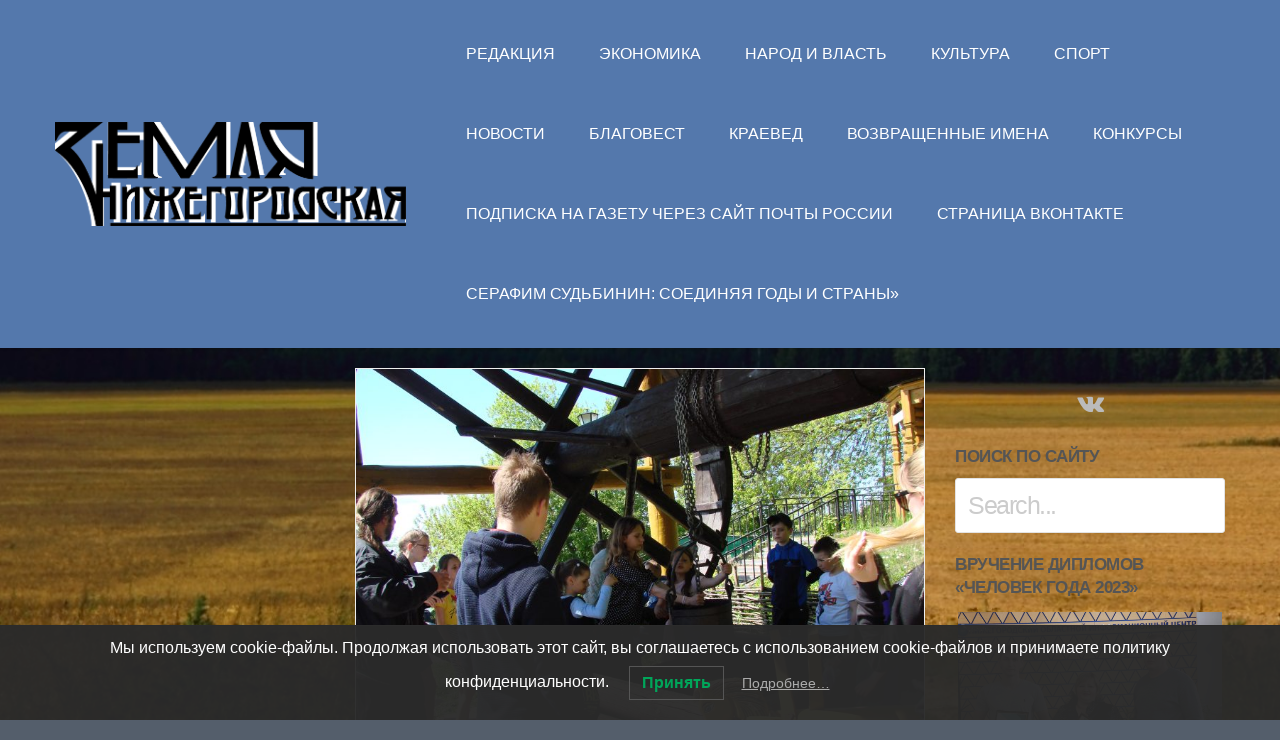

--- FILE ---
content_type: text/html; charset=UTF-8
request_url: https://zem-nn.ru/?p=25092
body_size: 10702
content:
<!DOCTYPE html>
<html lang="ru-RU">
<head>
	<meta charset="UTF-8">
	<meta name="viewport" content="width=device-width, initial-scale=1"><!-- for mobile -->
	<link rel="pingback" href="https://zem-nn.ru/xmlrpc.php" />
	<title>ЧАШКА К ЦЕРЕМОНИИ &#8212; Земля нижегородская</title>
<link rel='dns-prefetch' href='//s.w.org' />
<link rel="alternate" type="application/rss+xml" title="Земля нижегородская &raquo; Лента" href="https://zem-nn.ru/?feed=rss2" />
<link rel="alternate" type="application/rss+xml" title="Земля нижегородская &raquo; Лента комментариев" href="https://zem-nn.ru/?feed=comments-rss2" />
		<script type="text/javascript">
			window._wpemojiSettings = {"baseUrl":"https:\/\/s.w.org\/images\/core\/emoji\/12.0.0-1\/72x72\/","ext":".png","svgUrl":"https:\/\/s.w.org\/images\/core\/emoji\/12.0.0-1\/svg\/","svgExt":".svg","source":{"concatemoji":"https:\/\/zem-nn.ru\/wp-includes\/js\/wp-emoji-release.min.js?ver=5.4.18"}};
			/*! This file is auto-generated */
			!function(e,a,t){var n,r,o,i=a.createElement("canvas"),p=i.getContext&&i.getContext("2d");function s(e,t){var a=String.fromCharCode;p.clearRect(0,0,i.width,i.height),p.fillText(a.apply(this,e),0,0);e=i.toDataURL();return p.clearRect(0,0,i.width,i.height),p.fillText(a.apply(this,t),0,0),e===i.toDataURL()}function c(e){var t=a.createElement("script");t.src=e,t.defer=t.type="text/javascript",a.getElementsByTagName("head")[0].appendChild(t)}for(o=Array("flag","emoji"),t.supports={everything:!0,everythingExceptFlag:!0},r=0;r<o.length;r++)t.supports[o[r]]=function(e){if(!p||!p.fillText)return!1;switch(p.textBaseline="top",p.font="600 32px Arial",e){case"flag":return s([127987,65039,8205,9895,65039],[127987,65039,8203,9895,65039])?!1:!s([55356,56826,55356,56819],[55356,56826,8203,55356,56819])&&!s([55356,57332,56128,56423,56128,56418,56128,56421,56128,56430,56128,56423,56128,56447],[55356,57332,8203,56128,56423,8203,56128,56418,8203,56128,56421,8203,56128,56430,8203,56128,56423,8203,56128,56447]);case"emoji":return!s([55357,56424,55356,57342,8205,55358,56605,8205,55357,56424,55356,57340],[55357,56424,55356,57342,8203,55358,56605,8203,55357,56424,55356,57340])}return!1}(o[r]),t.supports.everything=t.supports.everything&&t.supports[o[r]],"flag"!==o[r]&&(t.supports.everythingExceptFlag=t.supports.everythingExceptFlag&&t.supports[o[r]]);t.supports.everythingExceptFlag=t.supports.everythingExceptFlag&&!t.supports.flag,t.DOMReady=!1,t.readyCallback=function(){t.DOMReady=!0},t.supports.everything||(n=function(){t.readyCallback()},a.addEventListener?(a.addEventListener("DOMContentLoaded",n,!1),e.addEventListener("load",n,!1)):(e.attachEvent("onload",n),a.attachEvent("onreadystatechange",function(){"complete"===a.readyState&&t.readyCallback()})),(n=t.source||{}).concatemoji?c(n.concatemoji):n.wpemoji&&n.twemoji&&(c(n.twemoji),c(n.wpemoji)))}(window,document,window._wpemojiSettings);
		</script>
		<style type="text/css">
img.wp-smiley,
img.emoji {
	display: inline !important;
	border: none !important;
	box-shadow: none !important;
	height: 1em !important;
	width: 1em !important;
	margin: 0 .07em !important;
	vertical-align: -0.1em !important;
	background: none !important;
	padding: 0 !important;
}
</style>
	<link rel='stylesheet' id='wp-block-library-css'  href='https://zem-nn.ru/wp-includes/css/dist/block-library/style.min.css?ver=5.4.18' type='text/css' media='all' />
<link rel='stylesheet' id='lwpcng-main-css'  href='https://zem-nn.ru/wp-content/plugins/luckywp-cookie-notice-gdpr/front/assets/main.min.css?ver=1.2.1' type='text/css' media='all' />
<link rel='stylesheet' id='bootstrap-css'  href='https://zem-nn.ru/wp-content/themes/socialmag/css/bootstrap.min.css?ver=5.4.18' type='text/css' media='all' />
<link rel='stylesheet' id='socialmag_style-css'  href='https://zem-nn.ru/wp-content/themes/socialmag/style.css?ver=5.4.18' type='text/css' media='all' />
<link rel='stylesheet' id='font_awesome-css'  href='https://zem-nn.ru/wp-content/themes/socialmag/css/font-awesome.min.css?ver=5.4.18' type='text/css' media='all' />
<link rel='stylesheet' id='socialmag-custom-style-css'  href='https://zem-nn.ru/wp-content/themes/socialmag/css/customizer.css?ver=5.4.18' type='text/css' media='all' />
<style id='socialmag-custom-style-inline-css' type='text/css'>

        		.boxed header, .boxed #nav-container, .boxed .container, .boxed .wrap, .boxed footer {
        			max-width: 1080px;
					margin: 0 auto;
				}
        		
                body,
				.page .intro-main-text,
				.bbpress .wp-editor-area {
					font-family: "Montserrat", sans-serif;
				}
				
				.site-title,
				h1,
				.login h1 a,
				h2,
				h3,
				h4,
				h5,
				h6 {
					
				}
				
				h1 {
					letter-spacing: -1px;
				}
				
				h2,
				h2 a,
				article h2 a,
				h3,
				h4,
				h5,
				h6 {
					letter-spacing: -1px;
				}
				
                .masthead a.site-title,
				footer a.site-title {
                	font-size: 40px;
                	line-height: 1;
                	letter-spacing: 5px;
                }
                
                ul.top-menu > li > a,
				.search-icon,
				ul.sub-menu li a {
					font-size: 16px;
				}
				
				.page h1.intro-main-text,
				.page h2.intro-main-text,
				.intro-main-text,
				.page .socialmag-portfolio h1 {
					font-size: 80px;
					line-height: 80px;
				}
				
				h1.post,
				.archives h1,
				.category h1,
				.tag h1,
				.page h1,
				section h1 {
					font-size: 39px;
					line-height: 39px;
				}
				                
                article p {
	                font-size: 15px;
	                line-height: 1.5;
	                color: #262626;
	            }
	            
	            #grid article h2,
				#grid article h2 a {
					font-size: 23px;
					line-height: 23px;
				}
				
				h2.sticky,
				.single-post h2,
				.single-post h2 a .search-results h2,
				.search-results h2 a {
					font-size: 30px;
					line-height: 30px;
				}
				
				h3 {
					font-size: 23px;
					line-height: 23px;
				}
				
				h4 {
					font-size: 21px;
					line-height: 21px;
				}
				
				h5 {
					font-size: 18px;
					line-height: 18px;
				}
				
				h6 {
					font-size: 15px;
					line-height: 15px;
				}
				
				.social-network-links a .fa {
					font-size: 25px;
				}
				
				a:hover,
				.create-menu > li > a:hover,
				ul.top-menu > li > a:hover,
				i.search-icon:hover,
				.featured .create-menu > li > a:hover,
				.featured ul.top-menu > li > a:hover,
				.featured i.search-icon:hover,
				.edit-post a:hover,
				.socialmag-theme-widget a:hover,
				.article-nav-links li a:hover,
				a.carousel-control:hover i,
				.authorship a:hover,
				.pagination a:hover,
				ul.error-articles li a:hover,
				.social-network-links a i:hover,
				.woocommerce .product_meta a:hover {
					color: #e10b00;
				}
				
				.btn-primary.featured-button,
				.btn-primary.featured-button:hover,
				.btn-primary.landing-page-closing-button,
				.btn-primary.landing-page-closing-button:hover,
				.btn-primary.socialmag-about-button:hover,
				.btn-primary:hover,
				input#submit:hover,
				input#contact-submit:hover,
				input.wpcf7-form-control[type='submit']:hover,
				.carousel-indicators li:hover,
				.wrap ins, .woocommerce-account .addresses .title .edit:hover,
				#subscription-toggle a:hover,
				.select2-container--default .select2-results__option--highlighted[aria-selected],
				.post-password-form input[type='submit']:hover,
				.woocommerce #respond input#submit.alt:hover,
				.woocommerce a.button.alt:hover,
				.woocommerce button.button.alt:hover,
				.woocommerce input.button.alt:hover,
				.woocommerce #respond input#submit:hover,
				.woocommerce a.button:hover,
				.woocommerce button.button:hover,
				.woocommerce input.button:hover,
				.woocommerce a.added_to_cart,
				.select2-container--default .select2-results__option--highlighted[aria-selected] {
					background: #e10b00;
				}
				
				.btn-primary.featured-button,
				.btn-primary:hover {
					border-color: #e10b00;
				}
				
				.featured-intro .intro-main-text,
				.featured-intro .main-second-intro,
				.featured-intro h2,
				.featured-intro h3,
				.featured-intro p {
					color: #c95675;
				}
				
				footer p,
				.footer-tml a,
				.footer-tml a:hover,
				.bottom-title p.tagline,
				footer .socialmag-theme-widget h3,
				footer .socialmag-theme-widget a {
					color: #777;
				}
				
				.featured a.site-title,
				.featured  ul.top-menu > li > a,
				.featured  i#mobile-navigation,
				.featured i.search-icon,
				.featured ul.create-menu li a {
					color: #ffffff;
				}
				
				body {
					background: #99c493;	
				}
				
				
                
</style>
<script type='text/javascript' src='https://zem-nn.ru/wp-includes/js/jquery/jquery.js?ver=1.12.4-wp'></script>
<script type='text/javascript' src='https://zem-nn.ru/wp-includes/js/jquery/jquery-migrate.min.js?ver=1.4.1'></script>
<script type='text/javascript' src='https://zem-nn.ru/wp-content/plugins/luckywp-cookie-notice-gdpr/front/assets/main.min.js?ver=1.2.1'></script>
<link rel='https://api.w.org/' href='https://zem-nn.ru/index.php?rest_route=/' />
<link rel="EditURI" type="application/rsd+xml" title="RSD" href="https://zem-nn.ru/xmlrpc.php?rsd" />
<link rel="wlwmanifest" type="application/wlwmanifest+xml" href="https://zem-nn.ru/wp-includes/wlwmanifest.xml" /> 
<link rel='prev' title='В МЕДОВОМ ОБЛАКЕ' href='https://zem-nn.ru/?p=25089' />
<link rel='next' title='ОТНЕСЛИСЬ ПО-ПИОНЕРСКИ' href='https://zem-nn.ru/?p=25095' />
<meta name="generator" content="WordPress 5.4.18" />
<link rel="canonical" href="https://zem-nn.ru/?p=25092" />
<link rel='shortlink' href='https://zem-nn.ru/?p=25092' />
<link rel="alternate" type="application/json+oembed" href="https://zem-nn.ru/index.php?rest_route=%2Foembed%2F1.0%2Fembed&#038;url=https%3A%2F%2Fzem-nn.ru%2F%3Fp%3D25092" />
<link rel="alternate" type="text/xml+oembed" href="https://zem-nn.ru/index.php?rest_route=%2Foembed%2F1.0%2Fembed&#038;url=https%3A%2F%2Fzem-nn.ru%2F%3Fp%3D25092&#038;format=xml" />
<style type="text/css">.recentcomments a{display:inline !important;padding:0 !important;margin:0 !important;}</style><style type="text/css" id="custom-background-css">
body.custom-background { background-color: #545e6b; background-image: url("https://zem-nn.ru/wp-content/uploads/2018/03/road_summer_russia_landscape_photo_village_clouds_view-751065-1.jpg"); background-position: center center; background-size: cover; background-repeat: no-repeat; background-attachment: fixed; }
</style>
	</head><!-- /head -->

<body 			class="post-template-default single single-post postid-25092 single-format-standard custom-background wp-custom-logo socialmag"		>
		
<header class="header-one masthead  relative">
	
	<div id="nav-container">
		<div class="container">
			<div class="masthead-logo">
			    			    	<a href="https://zem-nn.ru/" class="custom-logo-link" rel="home"><img width="2913" height="863" src="https://zem-nn.ru/wp-content/uploads/2018/03/logozn2.png" class="custom-logo" alt="Земля нижегородская" srcset="https://zem-nn.ru/wp-content/uploads/2018/03/logozn2.png 2913w, https://zem-nn.ru/wp-content/uploads/2018/03/logozn2-300x89.png 300w, https://zem-nn.ru/wp-content/uploads/2018/03/logozn2-768x228.png 768w, https://zem-nn.ru/wp-content/uploads/2018/03/logozn2-1024x303.png 1024w" sizes="(max-width: 2913px) 100vw, 2913px" /></a>							</div><!-- masthead-logo -->
		
			<div class="nav-wrapper">
								<nav class="linear-menu" aria-label="Primary Top Menu">    
					<div class="menu-top-container"><ul id="menu-top" class="top-menu"><li id="menu-item-15508" class="menu-item menu-item-type-taxonomy menu-item-object-category menu-item-15508"><a href="https://zem-nn.ru/?cat=21">Редакция</a></li>
<li id="menu-item-15509" class="menu-item menu-item-type-taxonomy menu-item-object-category menu-item-15509"><a href="https://zem-nn.ru/?cat=35">Экономика</a></li>
<li id="menu-item-15621" class="menu-item menu-item-type-taxonomy menu-item-object-category menu-item-15621"><a href="https://zem-nn.ru/?cat=5">Народ и власть</a></li>
<li id="menu-item-15620" class="menu-item menu-item-type-taxonomy menu-item-object-category current-post-ancestor menu-item-15620"><a href="https://zem-nn.ru/?cat=7">Культура</a></li>
<li id="menu-item-15618" class="menu-item menu-item-type-taxonomy menu-item-object-category menu-item-15618"><a href="https://zem-nn.ru/?cat=46">Спорт</a></li>
<li id="menu-item-15622" class="menu-item menu-item-type-taxonomy menu-item-object-category menu-item-15622"><a href="https://zem-nn.ru/?cat=2">Новости</a></li>
<li id="menu-item-15619" class="menu-item menu-item-type-taxonomy menu-item-object-category current-post-ancestor current-menu-parent current-post-parent menu-item-15619"><a href="https://zem-nn.ru/?cat=65">Благовест</a></li>
<li id="menu-item-15623" class="menu-item menu-item-type-taxonomy menu-item-object-category menu-item-15623"><a href="https://zem-nn.ru/?cat=67">Краевед</a></li>
<li id="menu-item-15511" class="menu-item menu-item-type-taxonomy menu-item-object-category menu-item-15511"><a href="https://zem-nn.ru/?cat=91">Возвращенные имена</a></li>
<li id="menu-item-15513" class="menu-item menu-item-type-taxonomy menu-item-object-category menu-item-15513"><a href="https://zem-nn.ru/?cat=68">Конкурсы</a></li>
<li id="menu-item-19147" class="menu-item menu-item-type-custom menu-item-object-custom menu-item-19147"><a href="https://podpiska.pochta.ru/press/П2292">Подписка на газету через сайт Почты России</a></li>
<li id="menu-item-20295" class="menu-item menu-item-type-custom menu-item-object-custom menu-item-20295"><a href="https://vk.com/zn_newspaper">Страница ВКонтакте</a></li>
<li id="menu-item-24500" class="menu-item menu-item-type-taxonomy menu-item-object-category menu-item-24500"><a href="https://zem-nn.ru/?cat=147">СЕРАФИМ СУДЬБИНИН: СОЕДИНЯЯ ГОДЫ И СТРАНЫ»</a></li>
</ul></div>				</nav><!-- nav -->
							</div><!-- nav-wrapper -->
		
		<i id="mobile-navigation" class="mobile-icon fa fa-bars fa-2x" aria-hidden="true"></i>
		
	</div><!-- container -->
	</div><!-- nav-container -->
</header>  
<div class="wrap">
	<div class="container double-sidebar left-only ">
		
		<article  class="main-content col-md-6" >
				
			<!-- display for blog post thumbnails -->
<div class="content-wrap grid-post post-25092 post type-post status-publish format-standard has-post-thumbnail hentry category-blago category-78 category-132">
					 
				<img width="800" height="500" src="https://zem-nn.ru/wp-content/uploads/2022/06/6-сосновское-800x500.jpg" class="attachment-socialmag-standard size-socialmag-standard wp-post-image" alt="" />			
	<div class="spacer">
		<header>
			

<div class="authorship matic">
	<div class="socialmag-comments-views">
		</div><!-- socialmag-comments-views -->

	<div class="socialmag-posted">
		Posted in <a href="https://zem-nn.ru/?cat=65" rel="category">Благовест</a>, <a href="https://zem-nn.ru/?cat=78" rel="category">дети</a>, <a href="https://zem-nn.ru/?cat=132" rel="category">Читатель-газета-читатель</a>		</div><!-- socialmag-posted -->
	
	<div class="socialmag-date">
	29.06.2022	</div><!-- socialmag-date -->
	
	<div class="post-author">
	by <a href="https://zem-nn.ru/?author=1" title="Записи cherta" rel="author">cherta</a>	</div><!-- post-author -->
		
	<div class="edit-post alignright">
			</div><!-- /edit-post -->
</div><!-- /authorship matic-->

						<h1 id="post-25092" class="align-left socialmag-article-link post-25092 post type-post status-publish format-standard has-post-thumbnail hentry category-blago category-78 category-132">ЧАШКА К ЦЕРЕМОНИИ</h1>
					</header>
	
				
<p><strong>Что осталось от путешествия по древнему городу</strong></p>



<p><strong>Лучшее окончание учебного года, конечно, путешествие. Воспитанники воскресной школы при храме в честь Владимирской иконы Божией Матери села Сурулова Сосновского района отправились не так далеко &#8212; в Городец, но поездка получилась незабываемой. В путь тронулись и наши выпускники Дима Макаров, Лиза Кузнецова, Олеся Кочуева. Накануне им в торжественной обстановке вручили свидетельства об окончании школы и памятные подарки. Для путешествий стараемся выбирать места с историей. Городец из таких, он даже старше Нижнего Новгорода. Первое упоминание о городе, основанном на берегу Волги, датировано 1071 годом.</strong></p>



<p>Знакомство начали с посещения Феодоровского мужского монастыря, где хранятся список чудотворной иконы Божией Матери, частички мощей святых праведников. Прикоснуться к ним &#8212; большое счастье. В ходе обзорной экскурсии заглянули на земляные валы, служившие защитой в далёком прошлом, погуляли по набережной, познакомились с исконными ремёслами в «Городе мастеров». Углубились в историю Руси в музее благоверного князя Александра Невского. Экспозиция с помощью новейших технологий перенесла в далёкое прошлое. За процессом создания керамической посуды &#8212; от заготовки сырья до обжига в дровяном горне &#8212; дети наблюдали во время просмотра фильма «Чёрная глина». Ленту продемонстрировали в усадьбе графини Паниной. Теорию подкрепили практикой. Потомственный гончар Пётр Мерлухин провёл для ребят мастер-класс. Под его руководством на старинном круге дети слепили глиняные чашки. Они могли бы нам пригодиться во время чайной церемонии, с особенностями которой познакомились в музее самоваров. Он создан во многом благодаря коллекции почётного гражданина Городца Николая Полякова, передавшего всё собранное в дар городу. Сейчас на обозрение гостей выставлено более 500 самоваров разного возраста, размера, формы. Одни с историей &#8212; живут на свете не один век, другие относительно новые &#8212; сделаны в прошлом столетии. Экспозицию дополняют посуда и иные предметы, без которых в прежние времена не начиналась ни одна чайная церемония. Но Городец хорош не только музеями, он привлекателен пейзажами: бескрайние просторы Горьковского водохранилища, красавица Волга, дома, окантованные резным деревянным кружевом. Пока гуляли по городу, сделали десятки фотографий. Они останутся на память о путешествии, так же как и яркие впечатления, возникшие при близком знакомстве с Городцом.</p>



<p><strong>Анна ФОФОНОВА,</strong></p>



<p><strong>преподаватель воскресной школы.</strong></p>



<p><strong>Фото автора.</strong></p>



<p><strong>Сосновский район.</strong></p>



<p>#газета #землянижегородская #сосновское #воскреснаяшкола #каникулы #поездка #городец</p>
		
	<!-- for paginated posts -->
	
		
		
	</div><!-- spacer -->

			<!-- post ad section -->
				
			<!-- display comments and comment form -->
			
<div class="socialmag-comments">
        
                
                
		
</div><!-- /socialmag-comments by ThemesMatic -->		
	<!-- is_single -->
</div><!-- content-wrap -->				
			<!-- Previous/next post navigation -->			
			
	<nav class="navigation post-navigation">
		<span class="screen-reader-text">Article Navigation</span>
				<ul class="article-nav-links article-nav-links-left">
			<li class="left-post-link">&#060; Previous Article</li>
			<li><a href="https://zem-nn.ru/?p=25089" rel="prev">В МЕДОВОМ ОБЛАКЕ</a></li><!-- left-post-link -->
		</ul><!-- article-nav-links -->
				
					<ul class="article-nav-links article-nav-links-right">
				<li class="right-post-link">Next Article &#062;</li>
				<li><a href="https://zem-nn.ru/?p=25095" rel="next">ОТНЕСЛИСЬ ПО-ПИОНЕРСКИ</a></li><!--right-post-link -->
			</ul><!-- article-nav-links -->
			</nav>
	
				
										
		</article><!-- article -->
		
				<aside class="col-md-3 sidebar sidebar-left">
			
		<!-- ad display section top left square or skyscraper -->
				
															</aside>
						
				<aside class="col-md-3  sidebar sidebar-right">
						
<div class="social-network-icons">
	
	<ul class="social-wrap">
					<li class="social-network-links social-one vk"><a href="https://vk.com/zn_newspaper" target="_blank"><i class="fa fa-vk"></i></a></li>
					
				
				
				
				
				
			</ul><!-- social-wrap -->

</div><!-- social-network-icons -->						
						<div class="socialmag-theme-widget"><h3>Поиск по сайту</h3><form method="get" autocomplete="off" class="searchform" action="https://zem-nn.ru/">
	<input type="text" placeholder="Search..." name="s" onclick="this.value='';" value="" class="search form-control">
</form></div><div class="socialmag-theme-widget"><h3>ВРУЧЕНИЕ ДИПЛОМОВ &#171;ЧЕЛОВЕК ГОДА 2023&#187;</h3><div id='gallery-1' class='gallery galleryid-25092 gallery-columns-1 gallery-size-large'><figure class='gallery-item'>
			<div class='gallery-icon landscape'>
				<a href='https://zem-nn.ru/?attachment_id=29364'><img width="800" height="534" src="https://zem-nn.ru/wp-content/uploads/2024/03/1-люди-года-1024x683.jpg" class="attachment-large size-large" alt="" srcset="https://zem-nn.ru/wp-content/uploads/2024/03/1-люди-года-1024x683.jpg 1024w, https://zem-nn.ru/wp-content/uploads/2024/03/1-люди-года-300x200.jpg 300w, https://zem-nn.ru/wp-content/uploads/2024/03/1-люди-года-768x512.jpg 768w, https://zem-nn.ru/wp-content/uploads/2024/03/1-люди-года-1536x1025.jpg 1536w, https://zem-nn.ru/wp-content/uploads/2024/03/1-люди-года-2048x1366.jpg 2048w" sizes="(max-width: 800px) 100vw, 800px" /></a>
			</div></figure><figure class='gallery-item'>
			<div class='gallery-icon landscape'>
				<a href='https://zem-nn.ru/?attachment_id=29363'><img width="800" height="534" src="https://zem-nn.ru/wp-content/uploads/2024/03/10-люди-года-1-1024x683.jpg" class="attachment-large size-large" alt="" srcset="https://zem-nn.ru/wp-content/uploads/2024/03/10-люди-года-1-1024x683.jpg 1024w, https://zem-nn.ru/wp-content/uploads/2024/03/10-люди-года-1-300x200.jpg 300w, https://zem-nn.ru/wp-content/uploads/2024/03/10-люди-года-1-768x512.jpg 768w, https://zem-nn.ru/wp-content/uploads/2024/03/10-люди-года-1-1536x1025.jpg 1536w, https://zem-nn.ru/wp-content/uploads/2024/03/10-люди-года-1-2048x1366.jpg 2048w" sizes="(max-width: 800px) 100vw, 800px" /></a>
			</div></figure><figure class='gallery-item'>
			<div class='gallery-icon landscape'>
				<a href='https://zem-nn.ru/?attachment_id=29369'><img width="800" height="534" src="https://zem-nn.ru/wp-content/uploads/2024/03/v074f949-1024x683.jpg" class="attachment-large size-large" alt="" srcset="https://zem-nn.ru/wp-content/uploads/2024/03/v074f949-1024x683.jpg 1024w, https://zem-nn.ru/wp-content/uploads/2024/03/v074f949-300x200.jpg 300w, https://zem-nn.ru/wp-content/uploads/2024/03/v074f949-768x512.jpg 768w, https://zem-nn.ru/wp-content/uploads/2024/03/v074f949-1536x1025.jpg 1536w, https://zem-nn.ru/wp-content/uploads/2024/03/v074f949-2048x1366.jpg 2048w" sizes="(max-width: 800px) 100vw, 800px" /></a>
			</div></figure><figure class='gallery-item'>
			<div class='gallery-icon landscape'>
				<a href='https://zem-nn.ru/?attachment_id=29365'><img width="800" height="534" src="https://zem-nn.ru/wp-content/uploads/2024/03/10-люди-года1-1-1024x683.jpg" class="attachment-large size-large" alt="" srcset="https://zem-nn.ru/wp-content/uploads/2024/03/10-люди-года1-1-1024x683.jpg 1024w, https://zem-nn.ru/wp-content/uploads/2024/03/10-люди-года1-1-300x200.jpg 300w, https://zem-nn.ru/wp-content/uploads/2024/03/10-люди-года1-1-768x512.jpg 768w, https://zem-nn.ru/wp-content/uploads/2024/03/10-люди-года1-1-1536x1025.jpg 1536w, https://zem-nn.ru/wp-content/uploads/2024/03/10-люди-года1-1-2048x1366.jpg 2048w" sizes="(max-width: 800px) 100vw, 800px" /></a>
			</div></figure><figure class='gallery-item'>
			<div class='gallery-icon landscape'>
				<a href='https://zem-nn.ru/?attachment_id=29368'><img width="800" height="534" src="https://zem-nn.ru/wp-content/uploads/2024/03/v074f946-1024x683.jpg" class="attachment-large size-large" alt="" srcset="https://zem-nn.ru/wp-content/uploads/2024/03/v074f946-1024x683.jpg 1024w, https://zem-nn.ru/wp-content/uploads/2024/03/v074f946-300x200.jpg 300w, https://zem-nn.ru/wp-content/uploads/2024/03/v074f946-768x512.jpg 768w, https://zem-nn.ru/wp-content/uploads/2024/03/v074f946-1536x1025.jpg 1536w, https://zem-nn.ru/wp-content/uploads/2024/03/v074f946-2048x1366.jpg 2048w" sizes="(max-width: 800px) 100vw, 800px" /></a>
			</div></figure><figure class='gallery-item'>
			<div class='gallery-icon landscape'>
				<a href='https://zem-nn.ru/?attachment_id=29366'><img width="800" height="534" src="https://zem-nn.ru/wp-content/uploads/2024/03/v074f943-1024x683.jpg" class="attachment-large size-large" alt="" srcset="https://zem-nn.ru/wp-content/uploads/2024/03/v074f943-1024x683.jpg 1024w, https://zem-nn.ru/wp-content/uploads/2024/03/v074f943-300x200.jpg 300w, https://zem-nn.ru/wp-content/uploads/2024/03/v074f943-768x512.jpg 768w, https://zem-nn.ru/wp-content/uploads/2024/03/v074f943-1536x1025.jpg 1536w, https://zem-nn.ru/wp-content/uploads/2024/03/v074f943-2048x1366.jpg 2048w" sizes="(max-width: 800px) 100vw, 800px" /></a>
			</div></figure><figure class='gallery-item'>
			<div class='gallery-icon landscape'>
				<a href='https://zem-nn.ru/?attachment_id=29367'><img width="800" height="534" src="https://zem-nn.ru/wp-content/uploads/2024/03/v074f944-1024x683.jpg" class="attachment-large size-large" alt="" srcset="https://zem-nn.ru/wp-content/uploads/2024/03/v074f944-1024x683.jpg 1024w, https://zem-nn.ru/wp-content/uploads/2024/03/v074f944-300x200.jpg 300w, https://zem-nn.ru/wp-content/uploads/2024/03/v074f944-768x512.jpg 768w, https://zem-nn.ru/wp-content/uploads/2024/03/v074f944-1536x1025.jpg 1536w, https://zem-nn.ru/wp-content/uploads/2024/03/v074f944-2048x1366.jpg 2048w" sizes="(max-width: 800px) 100vw, 800px" /></a>
			</div></figure><figure class='gallery-item'>
			<div class='gallery-icon landscape'>
				<a href='https://zem-nn.ru/?attachment_id=29370'><img width="800" height="534" src="https://zem-nn.ru/wp-content/uploads/2024/03/v074f931-1024x683.jpg" class="attachment-large size-large" alt="" srcset="https://zem-nn.ru/wp-content/uploads/2024/03/v074f931-1024x683.jpg 1024w, https://zem-nn.ru/wp-content/uploads/2024/03/v074f931-300x200.jpg 300w, https://zem-nn.ru/wp-content/uploads/2024/03/v074f931-768x512.jpg 768w, https://zem-nn.ru/wp-content/uploads/2024/03/v074f931-1536x1025.jpg 1536w, https://zem-nn.ru/wp-content/uploads/2024/03/v074f931-2048x1366.jpg 2048w" sizes="(max-width: 800px) 100vw, 800px" /></a>
			</div></figure>
		</div>
</div><div class="socialmag-theme-widget"><h3>Архивы</h3>		<ul>
				<li><a href='https://zem-nn.ru/?m=202601'>Январь 2026</a></li>
	<li><a href='https://zem-nn.ru/?m=202512'>Декабрь 2025</a></li>
	<li><a href='https://zem-nn.ru/?m=202511'>Ноябрь 2025</a></li>
	<li><a href='https://zem-nn.ru/?m=202510'>Октябрь 2025</a></li>
	<li><a href='https://zem-nn.ru/?m=202509'>Сентябрь 2025</a></li>
	<li><a href='https://zem-nn.ru/?m=202508'>Август 2025</a></li>
	<li><a href='https://zem-nn.ru/?m=202507'>Июль 2025</a></li>
	<li><a href='https://zem-nn.ru/?m=202506'>Июнь 2025</a></li>
	<li><a href='https://zem-nn.ru/?m=202505'>Май 2025</a></li>
	<li><a href='https://zem-nn.ru/?m=202504'>Апрель 2025</a></li>
	<li><a href='https://zem-nn.ru/?m=202503'>Март 2025</a></li>
	<li><a href='https://zem-nn.ru/?m=202502'>Февраль 2025</a></li>
	<li><a href='https://zem-nn.ru/?m=202501'>Январь 2025</a></li>
	<li><a href='https://zem-nn.ru/?m=202412'>Декабрь 2024</a></li>
	<li><a href='https://zem-nn.ru/?m=202411'>Ноябрь 2024</a></li>
	<li><a href='https://zem-nn.ru/?m=202410'>Октябрь 2024</a></li>
	<li><a href='https://zem-nn.ru/?m=202409'>Сентябрь 2024</a></li>
	<li><a href='https://zem-nn.ru/?m=202408'>Август 2024</a></li>
	<li><a href='https://zem-nn.ru/?m=202407'>Июль 2024</a></li>
	<li><a href='https://zem-nn.ru/?m=202406'>Июнь 2024</a></li>
	<li><a href='https://zem-nn.ru/?m=202405'>Май 2024</a></li>
	<li><a href='https://zem-nn.ru/?m=202404'>Апрель 2024</a></li>
	<li><a href='https://zem-nn.ru/?m=202403'>Март 2024</a></li>
	<li><a href='https://zem-nn.ru/?m=202402'>Февраль 2024</a></li>
	<li><a href='https://zem-nn.ru/?m=202401'>Январь 2024</a></li>
	<li><a href='https://zem-nn.ru/?m=202312'>Декабрь 2023</a></li>
	<li><a href='https://zem-nn.ru/?m=202311'>Ноябрь 2023</a></li>
	<li><a href='https://zem-nn.ru/?m=202310'>Октябрь 2023</a></li>
	<li><a href='https://zem-nn.ru/?m=202309'>Сентябрь 2023</a></li>
	<li><a href='https://zem-nn.ru/?m=202308'>Август 2023</a></li>
	<li><a href='https://zem-nn.ru/?m=202307'>Июль 2023</a></li>
	<li><a href='https://zem-nn.ru/?m=202306'>Июнь 2023</a></li>
	<li><a href='https://zem-nn.ru/?m=202305'>Май 2023</a></li>
	<li><a href='https://zem-nn.ru/?m=202304'>Апрель 2023</a></li>
	<li><a href='https://zem-nn.ru/?m=202303'>Март 2023</a></li>
	<li><a href='https://zem-nn.ru/?m=202302'>Февраль 2023</a></li>
	<li><a href='https://zem-nn.ru/?m=202301'>Январь 2023</a></li>
	<li><a href='https://zem-nn.ru/?m=202212'>Декабрь 2022</a></li>
	<li><a href='https://zem-nn.ru/?m=202211'>Ноябрь 2022</a></li>
	<li><a href='https://zem-nn.ru/?m=202210'>Октябрь 2022</a></li>
	<li><a href='https://zem-nn.ru/?m=202209'>Сентябрь 2022</a></li>
	<li><a href='https://zem-nn.ru/?m=202208'>Август 2022</a></li>
	<li><a href='https://zem-nn.ru/?m=202207'>Июль 2022</a></li>
	<li><a href='https://zem-nn.ru/?m=202206'>Июнь 2022</a></li>
	<li><a href='https://zem-nn.ru/?m=202205'>Май 2022</a></li>
	<li><a href='https://zem-nn.ru/?m=202204'>Апрель 2022</a></li>
	<li><a href='https://zem-nn.ru/?m=202203'>Март 2022</a></li>
	<li><a href='https://zem-nn.ru/?m=202202'>Февраль 2022</a></li>
	<li><a href='https://zem-nn.ru/?m=202201'>Январь 2022</a></li>
	<li><a href='https://zem-nn.ru/?m=202112'>Декабрь 2021</a></li>
	<li><a href='https://zem-nn.ru/?m=202111'>Ноябрь 2021</a></li>
	<li><a href='https://zem-nn.ru/?m=202110'>Октябрь 2021</a></li>
	<li><a href='https://zem-nn.ru/?m=202109'>Сентябрь 2021</a></li>
	<li><a href='https://zem-nn.ru/?m=202108'>Август 2021</a></li>
	<li><a href='https://zem-nn.ru/?m=202107'>Июль 2021</a></li>
	<li><a href='https://zem-nn.ru/?m=202106'>Июнь 2021</a></li>
	<li><a href='https://zem-nn.ru/?m=202105'>Май 2021</a></li>
	<li><a href='https://zem-nn.ru/?m=202104'>Апрель 2021</a></li>
	<li><a href='https://zem-nn.ru/?m=202103'>Март 2021</a></li>
	<li><a href='https://zem-nn.ru/?m=202102'>Февраль 2021</a></li>
	<li><a href='https://zem-nn.ru/?m=202101'>Январь 2021</a></li>
	<li><a href='https://zem-nn.ru/?m=202012'>Декабрь 2020</a></li>
	<li><a href='https://zem-nn.ru/?m=202011'>Ноябрь 2020</a></li>
	<li><a href='https://zem-nn.ru/?m=202010'>Октябрь 2020</a></li>
	<li><a href='https://zem-nn.ru/?m=202009'>Сентябрь 2020</a></li>
	<li><a href='https://zem-nn.ru/?m=202008'>Август 2020</a></li>
	<li><a href='https://zem-nn.ru/?m=202007'>Июль 2020</a></li>
	<li><a href='https://zem-nn.ru/?m=202006'>Июнь 2020</a></li>
	<li><a href='https://zem-nn.ru/?m=202005'>Май 2020</a></li>
	<li><a href='https://zem-nn.ru/?m=202004'>Апрель 2020</a></li>
	<li><a href='https://zem-nn.ru/?m=202003'>Март 2020</a></li>
	<li><a href='https://zem-nn.ru/?m=202002'>Февраль 2020</a></li>
	<li><a href='https://zem-nn.ru/?m=202001'>Январь 2020</a></li>
	<li><a href='https://zem-nn.ru/?m=201912'>Декабрь 2019</a></li>
	<li><a href='https://zem-nn.ru/?m=201911'>Ноябрь 2019</a></li>
	<li><a href='https://zem-nn.ru/?m=201910'>Октябрь 2019</a></li>
	<li><a href='https://zem-nn.ru/?m=201909'>Сентябрь 2019</a></li>
	<li><a href='https://zem-nn.ru/?m=201908'>Август 2019</a></li>
	<li><a href='https://zem-nn.ru/?m=201907'>Июль 2019</a></li>
	<li><a href='https://zem-nn.ru/?m=201906'>Июнь 2019</a></li>
	<li><a href='https://zem-nn.ru/?m=201905'>Май 2019</a></li>
	<li><a href='https://zem-nn.ru/?m=201904'>Апрель 2019</a></li>
	<li><a href='https://zem-nn.ru/?m=201903'>Март 2019</a></li>
	<li><a href='https://zem-nn.ru/?m=201902'>Февраль 2019</a></li>
	<li><a href='https://zem-nn.ru/?m=201901'>Январь 2019</a></li>
	<li><a href='https://zem-nn.ru/?m=201812'>Декабрь 2018</a></li>
	<li><a href='https://zem-nn.ru/?m=201811'>Ноябрь 2018</a></li>
	<li><a href='https://zem-nn.ru/?m=201810'>Октябрь 2018</a></li>
	<li><a href='https://zem-nn.ru/?m=201809'>Сентябрь 2018</a></li>
	<li><a href='https://zem-nn.ru/?m=201808'>Август 2018</a></li>
	<li><a href='https://zem-nn.ru/?m=201807'>Июль 2018</a></li>
	<li><a href='https://zem-nn.ru/?m=201806'>Июнь 2018</a></li>
	<li><a href='https://zem-nn.ru/?m=201805'>Май 2018</a></li>
	<li><a href='https://zem-nn.ru/?m=201804'>Апрель 2018</a></li>
	<li><a href='https://zem-nn.ru/?m=201803'>Март 2018</a></li>
	<li><a href='https://zem-nn.ru/?m=201802'>Февраль 2018</a></li>
	<li><a href='https://zem-nn.ru/?m=201801'>Январь 2018</a></li>
	<li><a href='https://zem-nn.ru/?m=201712'>Декабрь 2017</a></li>
	<li><a href='https://zem-nn.ru/?m=201711'>Ноябрь 2017</a></li>
	<li><a href='https://zem-nn.ru/?m=201710'>Октябрь 2017</a></li>
	<li><a href='https://zem-nn.ru/?m=201709'>Сентябрь 2017</a></li>
	<li><a href='https://zem-nn.ru/?m=201708'>Август 2017</a></li>
	<li><a href='https://zem-nn.ru/?m=201707'>Июль 2017</a></li>
	<li><a href='https://zem-nn.ru/?m=201706'>Июнь 2017</a></li>
	<li><a href='https://zem-nn.ru/?m=201705'>Май 2017</a></li>
	<li><a href='https://zem-nn.ru/?m=201704'>Апрель 2017</a></li>
	<li><a href='https://zem-nn.ru/?m=201703'>Март 2017</a></li>
	<li><a href='https://zem-nn.ru/?m=201702'>Февраль 2017</a></li>
	<li><a href='https://zem-nn.ru/?m=201701'>Январь 2017</a></li>
	<li><a href='https://zem-nn.ru/?m=201612'>Декабрь 2016</a></li>
	<li><a href='https://zem-nn.ru/?m=201611'>Ноябрь 2016</a></li>
	<li><a href='https://zem-nn.ru/?m=201610'>Октябрь 2016</a></li>
	<li><a href='https://zem-nn.ru/?m=201609'>Сентябрь 2016</a></li>
	<li><a href='https://zem-nn.ru/?m=201608'>Август 2016</a></li>
	<li><a href='https://zem-nn.ru/?m=201607'>Июль 2016</a></li>
	<li><a href='https://zem-nn.ru/?m=201606'>Июнь 2016</a></li>
	<li><a href='https://zem-nn.ru/?m=201605'>Май 2016</a></li>
	<li><a href='https://zem-nn.ru/?m=201604'>Апрель 2016</a></li>
	<li><a href='https://zem-nn.ru/?m=201603'>Март 2016</a></li>
	<li><a href='https://zem-nn.ru/?m=201602'>Февраль 2016</a></li>
	<li><a href='https://zem-nn.ru/?m=201601'>Январь 2016</a></li>
	<li><a href='https://zem-nn.ru/?m=201512'>Декабрь 2015</a></li>
	<li><a href='https://zem-nn.ru/?m=201511'>Ноябрь 2015</a></li>
	<li><a href='https://zem-nn.ru/?m=201510'>Октябрь 2015</a></li>
	<li><a href='https://zem-nn.ru/?m=201509'>Сентябрь 2015</a></li>
	<li><a href='https://zem-nn.ru/?m=201508'>Август 2015</a></li>
	<li><a href='https://zem-nn.ru/?m=201507'>Июль 2015</a></li>
	<li><a href='https://zem-nn.ru/?m=201506'>Июнь 2015</a></li>
	<li><a href='https://zem-nn.ru/?m=201505'>Май 2015</a></li>
	<li><a href='https://zem-nn.ru/?m=201504'>Апрель 2015</a></li>
	<li><a href='https://zem-nn.ru/?m=201503'>Март 2015</a></li>
	<li><a href='https://zem-nn.ru/?m=201502'>Февраль 2015</a></li>
	<li><a href='https://zem-nn.ru/?m=201501'>Январь 2015</a></li>
	<li><a href='https://zem-nn.ru/?m=201412'>Декабрь 2014</a></li>
	<li><a href='https://zem-nn.ru/?m=201411'>Ноябрь 2014</a></li>
	<li><a href='https://zem-nn.ru/?m=201410'>Октябрь 2014</a></li>
	<li><a href='https://zem-nn.ru/?m=201409'>Сентябрь 2014</a></li>
	<li><a href='https://zem-nn.ru/?m=201408'>Август 2014</a></li>
	<li><a href='https://zem-nn.ru/?m=201407'>Июль 2014</a></li>
	<li><a href='https://zem-nn.ru/?m=201406'>Июнь 2014</a></li>
	<li><a href='https://zem-nn.ru/?m=201405'>Май 2014</a></li>
	<li><a href='https://zem-nn.ru/?m=201404'>Апрель 2014</a></li>
	<li><a href='https://zem-nn.ru/?m=201403'>Март 2014</a></li>
	<li><a href='https://zem-nn.ru/?m=201402'>Февраль 2014</a></li>
	<li><a href='https://zem-nn.ru/?m=201401'>Январь 2014</a></li>
	<li><a href='https://zem-nn.ru/?m=201312'>Декабрь 2013</a></li>
	<li><a href='https://zem-nn.ru/?m=201311'>Ноябрь 2013</a></li>
	<li><a href='https://zem-nn.ru/?m=201310'>Октябрь 2013</a></li>
	<li><a href='https://zem-nn.ru/?m=201309'>Сентябрь 2013</a></li>
	<li><a href='https://zem-nn.ru/?m=201308'>Август 2013</a></li>
	<li><a href='https://zem-nn.ru/?m=201307'>Июль 2013</a></li>
	<li><a href='https://zem-nn.ru/?m=201306'>Июнь 2013</a></li>
	<li><a href='https://zem-nn.ru/?m=201305'>Май 2013</a></li>
	<li><a href='https://zem-nn.ru/?m=201304'>Апрель 2013</a></li>
	<li><a href='https://zem-nn.ru/?m=201303'>Март 2013</a></li>
	<li><a href='https://zem-nn.ru/?m=201302'>Февраль 2013</a></li>
	<li><a href='https://zem-nn.ru/?m=201301'>Январь 2013</a></li>
	<li><a href='https://zem-nn.ru/?m=201212'>Декабрь 2012</a></li>
	<li><a href='https://zem-nn.ru/?m=201211'>Ноябрь 2012</a></li>
	<li><a href='https://zem-nn.ru/?m=201210'>Октябрь 2012</a></li>
	<li><a href='https://zem-nn.ru/?m=201209'>Сентябрь 2012</a></li>
	<li><a href='https://zem-nn.ru/?m=201208'>Август 2012</a></li>
	<li><a href='https://zem-nn.ru/?m=201207'>Июль 2012</a></li>
	<li><a href='https://zem-nn.ru/?m=201206'>Июнь 2012</a></li>
	<li><a href='https://zem-nn.ru/?m=201205'>Май 2012</a></li>
	<li><a href='https://zem-nn.ru/?m=201204'>Апрель 2012</a></li>
	<li><a href='https://zem-nn.ru/?m=201203'>Март 2012</a></li>
	<li><a href='https://zem-nn.ru/?m=201202'>Февраль 2012</a></li>
	<li><a href='https://zem-nn.ru/?m=201201'>Январь 2012</a></li>
	<li><a href='https://zem-nn.ru/?m=201112'>Декабрь 2011</a></li>
	<li><a href='https://zem-nn.ru/?m=201111'>Ноябрь 2011</a></li>
	<li><a href='https://zem-nn.ru/?m=201110'>Октябрь 2011</a></li>
	<li><a href='https://zem-nn.ru/?m=201109'>Сентябрь 2011</a></li>
	<li><a href='https://zem-nn.ru/?m=201108'>Август 2011</a></li>
	<li><a href='https://zem-nn.ru/?m=201107'>Июль 2011</a></li>
	<li><a href='https://zem-nn.ru/?m=201106'>Июнь 2011</a></li>
	<li><a href='https://zem-nn.ru/?m=201105'>Май 2011</a></li>
	<li><a href='https://zem-nn.ru/?m=201104'>Апрель 2011</a></li>
	<li><a href='https://zem-nn.ru/?m=201103'>Март 2011</a></li>
	<li><a href='https://zem-nn.ru/?m=201102'>Февраль 2011</a></li>
	<li><a href='https://zem-nn.ru/?m=200901'>Январь 2009</a></li>
		</ul>
			</div>					</aside>
			</div><!-- container -->
</div><!-- wrap -->

<!-- ad display section for wide footer banner -->
<div class="container"> 
	<div class="col-md-12">
		<div class="content-ad">
			<div class="widget_text socialmag-theme-widget"><div class="textwidget custom-html-widget"></div></div>		</div><!-- content-ad -->
	</div><!-- col-md-12 -->
</div><!-- container -->

<footer>
	<div class="container">
		<div class="col-xs-12 col-md-4">
			<div class="bottom-title">
								    	<a href="https://zem-nn.ru/" class="custom-logo-link" rel="home"><img width="2913" height="863" src="https://zem-nn.ru/wp-content/uploads/2018/03/logozn2.png" class="custom-logo" alt="Земля нижегородская" srcset="https://zem-nn.ru/wp-content/uploads/2018/03/logozn2.png 2913w, https://zem-nn.ru/wp-content/uploads/2018/03/logozn2-300x89.png 300w, https://zem-nn.ru/wp-content/uploads/2018/03/logozn2-768x228.png 768w, https://zem-nn.ru/wp-content/uploads/2018/03/logozn2-1024x303.png 1024w" sizes="(max-width: 2913px) 100vw, 2913px" /></a>										
								<p class="tagline">«Земля нижегородская» &#8212; общественно-политическое издание. Учреждено 15 августа 1990 года. Соучредители: правительство и Законодательное Собрание Нижегородской области. Кредо издания: защита интересов крестьянства и всех проживающих на сельских территориях. Газета и сайт &#8212; новости, события, аналитика, комментарии, фоторепортажи. e-mail: zeml.nn@yandex.ru, zeml.nn-r@yandex.ru, тел.: 233-94-54. Официальные страницы в соцсетях: ВКонтакте https://vk.com/zn_newspaper</p>
												
<div class="social-network-icons">
	
	<ul class="social-wrap">
					<li class="social-network-links social-one vk"><a href="https://vk.com/zn_newspaper" target="_blank"><i class="fa fa-vk"></i></a></li>
					
				
				
				
				
				
			</ul><!-- social-wrap -->

</div><!-- social-network-icons -->							</div><!-- /bottom-title -->
		</div><!--/ col-md-4 -->
		
					<div class="col-xs-12 col-md-4">
				<div class="widget-area" role="complementary">
					<div class="socialmag-theme-widget"><form method="get" autocomplete="off" class="searchform" action="https://zem-nn.ru/">
	<input type="text" placeholder="Search..." name="s" onclick="this.value='';" value="" class="search form-control">
</form></div><div class="widget_text socialmag-theme-widget"><div class="textwidget custom-html-widget"><a class="customize-unpreviewable" href="http://zem-nn.ru/wp-content/uploads/2025/08/Политика-конфиденциальности-Земля-Нижегородская.pdf">Политика конфиденциальности</a></div></div>				</div><!-- /widget-area -->
			</div><!-- /col-md-4 -->
				
					<div class="col-xs-12 col-md-4">
				<div class="widget-area" role="complementary">
									</div><!-- /widget-area -->
			</div><!-- /col-md-4 -->
				
		<div class="col-xs-12 col-md-12 footer-attr">
			<p class="footer-copy">
				&copy; Земля нижегородская 2026			</p>
						<p class="footer-tml">built with <a href="https://www.themesmatic.com/socialmag-business-magazine-wordpress-theme/" target="_blank" title="SocialMag">SocialMag</a> and <a href="https://wordpress.org/" title="WordPress">WordPress</a> </p>
					</div><!-- footer-attr -->
	</div><!-- container -->
</footer><!-- /footer container -->

<div class="socialmag-top">
	<p>
		<i class="fa fa-angle-up" aria-hidden="true"></i>
	</p>
</div><!-- socialmag-top -->

<script type='text/javascript' src='https://zem-nn.ru/wp-content/themes/socialmag/js/bootstrap.min.js?ver=1.11.1'></script>
<script type='text/javascript' src='https://zem-nn.ru/wp-content/themes/socialmag/js/socialmag.js?ver=1.11.1'></script>
<script type='text/javascript' src='https://zem-nn.ru/wp-includes/js/wp-embed.min.js?ver=5.4.18'></script>
<div class="js-lwpcngNotice lwpcngNotice lwpcngNotice-sticked lwpcngNoticeBar lwpcngNoticeBar-bottom lwpcngNotice-dark lwpcngHide" data-cookie-expire="31536000000" data-status-accepted="1" data-status-rejected="2" data-reload-after-accept="" data-reload-after-reject="" data-use-show-again=""><div class="lwpcngNotice_message">
    Мы используем cookie-файлы. Продолжая использовать этот сайт, вы соглашаетесь с использованием cookie-файлов и принимаете политику конфиденциальности.</div>
<div class="lwpcngNotice_buttons">
    <div class="lwpcngNotice_accept js-lwpcngAccept">
        Принять    </div>
                <div class="lwpcngNotice_more">
            <a target="_blank" href="http://zem-nn.ru/wp-content/uploads/2025/08/%D0%9F%D0%BE%D0%BB%D0%B8%D1%82%D0%B8%D0%BA%D0%B0-%D0%BA%D0%BE%D0%BD%D1%84%D0%B8%D0%B4%D0%B5%D0%BD%D1%86%D0%B8%D0%B0%D0%BB%D1%8C%D0%BD%D0%BE%D1%81%D1%82%D0%B8-%D0%97%D0%B5%D0%BC%D0%BB%D1%8F-%D0%9D%D0%B8%D0%B6%D0%B5%D0%B3%D0%BE%D1%80%D0%BE%D0%B4%D1%81%D0%BA%D0%B0%D1%8F.pdf">Подробнее…</a>        </div>
    </div>
</div><!-- Yandex.Metrika counter --> <script type="text/javascript" > (function(m,e,t,r,i,k,a){m[i]=m[i]||function(){(m[i].a=m[i].a||[]).push(arguments)}; m[i].l=1*new Date();k=e.createElement(t),a=e.getElementsByTagName(t)[0],k.async=1,k.src=r,a.parentNode.insertBefore(k,a)}) (window, document, "script", "https://cdn.jsdelivr.net/npm/yandex-metrica-watch/tag.js", "ym"); ym(50701060, "init", {  id:50701060, clickmap:true, trackLinks:true, webvisor:true, accurateTrackBounce:true }); </script> <noscript><div><img src="https://mc.yandex.ru/watch/50701060" style="position:absolute; left:-9999px;" alt="" /></div></noscript> <!-- /Yandex.Metrika counter --></body>
</html>